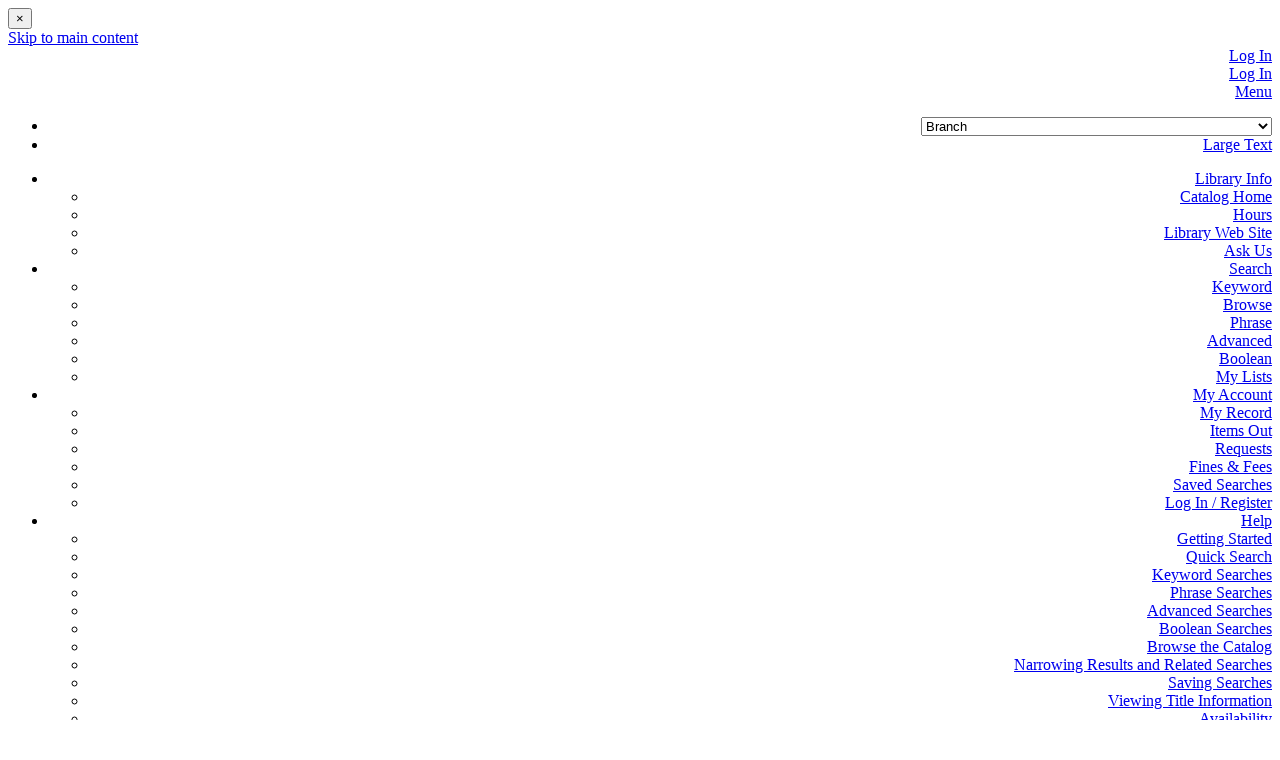

--- FILE ---
content_type: text/html; charset=utf-8
request_url: https://catalog.mbln.org/Polaris/default.aspx?ctx=12.1033.0.0.5
body_size: 110019
content:

<!doctype html>
    <!-- Polaris PowerPAC Version:  -->
    <!--[if IEMobile 7 ]> <html class="no-js iem7> <![endif]-->
    <!--[if lt IE 7]> <html class="no-js lt-ie9 lt-ie8 lt-ie7> <![endif]-->
    <!--[if IE 7]> <html class="no-js lt-ie9 lt-ie8> <![endif]-->
    <!--[if IE 8]> <html class="no-js lt-ie9> <![endif]-->
    <!--[if IE 9]> <html class="no-js lt-ie10> <![endif]-->
    <!--[if gt IE 8|(gt IEMobile 7)|!(IEMobile)]><!--> <html class="no-js" lang="en"> <!--<![endif]-->
    <head>
        <title>Boston Public Library</title>
        

<meta charset="UTF-8">
<meta http-equiv="cleartype" content="on">
<meta http-equiv="X-UA-Compatible" content="IE=edge">
<meta name="HandheldFriendly" content="true">
<meta name="MobileOptimized" content="width">
<meta name="format-detection" content="telephone=no">
<meta name="msapplication-tap-highlight" content="no" />
<meta name="viewport" content="width=device-width,initial-scale=1.0" />
<meta name="ROBOTS" content="NOFOLLOW">

<link href="https://fonts.googleapis.com/css?family=Roboto" rel="stylesheet">
<link type="text/css" rel="stylesheet" href="https://catalog.mbln.org/Polaris/content/themes/base/all.css" />
<link type="text/css" rel="stylesheet" href="https://catalog.mbln.org/Polaris/content/jquery.fancybox.css" media="screen" />
<link type="text/css" rel="stylesheet" href="https://catalog.mbln.org/Polaris/themes/shared/jquery-confirm.min.css">
<link type="text/css" rel="stylesheet" href="https://catalog.mbln.org/Polaris/themes/gray/site.css?ver=7.7.45123.0" />


<link rel="shortcut icon" type="image/ico" href="https://catalog.mbln.org/Polaris/favicon.ico" />
        <link rel="search" type="application/opensearchdescription+xml" title="Metro Boston Library Network" href="http://catalog.mbln.org/ERMSDaemon/POLARIS/Public/OpenSearch/POLARIS.PAC/KW/OpenSearchDescription.xml?v=7.7.45123.0" />

<script type="text/javascript" src="https://catalog.mbln.org/Polaris/scripts/jquery-3.6.0.min.js"></script>
<script type="text/javascript" src="https://catalog.mbln.org/Polaris/scripts/jquery-migrate-3.3.0.min.js"></script>
<script type="text/javascript" src="https://catalog.mbln.org/Polaris/scripts/jquery-ui-1.13.2.min.js"></script>
<script type="text/javascript" src="https://catalog.mbln.org/Polaris/scripts/modernizr-2.8.3.js"></script>
<script type="text/javascript" src="https://catalog.mbln.org/Polaris/scripts/respond.matchmedia.addListener.min.js"></script>
<script type="text/javascript" src="https://catalog.mbln.org/Polaris/scripts/respond.min.js"></script>
<script type="text/javascript" src="https://catalog.mbln.org/Polaris/scripts/ios-orientationchange-fix.js"></script>
<script type="text/javascript" src="https://catalog.mbln.org/Polaris/scripts/jquery.fancybox.js"></script>
<script type="text/javascript" src="https://catalog.mbln.org/Polaris/scripts/jquery-confirm.min.js"></script>
<script type="text/javascript">window.MSInputMethodContext && document.documentMode && document.write('<script type="text/javascript" src="https://cdn.jsdelivr.net/npm/ie11-custom-properties@latest/ie11CustomProperties.js"><\x2fscript>\r\n<script type=\"text/javascript\" src=\"https://unpkg.com/es7-object-polyfill\"><\x2fscript>');</script>
<script type="text/javascript" src="https://catalog.mbln.org/Polaris/scripts/litepicker.js?ver=7.7.45123.0"></script>
<script type="text/javascript" src="https://catalog.mbln.org/Polaris/scripts/litepicker.polaris.js?ver=7.7.45123.0"></script>
<script type="text/javascript" src="https://catalog.mbln.org/Polaris/scripts/moment-with-locales.min.js?ver=7.7.45123.0"></script>


<script type="text/javascript" src="https://catalog.mbln.org/Polaris/scripts/powerpac.js?ver=7.7.45123.0"></script>
<script type="text/javascript" src="https://catalog.mbln.org/Polaris/scripts/modalBasic.js?ver=7.7.45123.0"></script>

    <script type="text/javascript" src="/ERMSDaemon/POLARIS/Public/widget.js?v=7.7.45123.0"></script>
 
         
        
	
	<link rel="alternate" type="application/rss+xml" title='Polaris - New Books [RSS]' href='https://catalog.mbln.org/Polaris/rss/NewTitles.aspx?type=1'>
	<link rel="alternate" type="application/rss+xml" title='Polaris - New Videos [RSS]' href='https://catalog.mbln.org/Polaris/rss/NewTitles.aspx?type=2'>
	<link rel="alternate" type="application/rss+xml" title='Polaris - New Sound Recordings [RSS]' href='https://catalog.mbln.org/Polaris/rss/NewTitles.aspx?type=3'>
	<link rel="alternate" type="application/rss+xml" title='Polaris - New Large Print [RSS]' href='https://catalog.mbln.org/Polaris/rss/NewTitles.aspx?type=4'>
	
 
    </head>

    
    
    <script async src="https://www.googletagmanager.com/gtag/js?id=G-ZR1RLVE8NE"></script> 
    <script> 
        window.dataLayer = window.dataLayer || [];
        function gtag() {
            dataLayer.push(arguments);
        }
        gtag('js', new Date()); gtag('config', 'G-ZR1RLVE8NE');
    </script>
    




    
	<body onscroll="ResetTimer();" onload="" onclick="ResetTimer();" class="section-root page-default has-sidebar sidebar-left">


    

<div class="modal fade" id="modalBasic" tabindex="-1" role="dialog" aria-labelledby="modalBasic-title">
    <div class="hidden-buttons__container">
        <input id="modalBasic_CancelBtn_Text" type="hidden" value="Cancel" />
        <input id="modalBasic_CloseBtn_Text" type="hidden" value="Close" />
    </div>
    <div class="modal-dialog modal-lg" id="modalBasic-dialog">
        <div class="modal-content" id="modalBasic-content">
            <div class="modal-header" id="modalBasic-header">
                <button type="button" class="close" data-dismiss="modal" aria-label="Close"><span aria-hidden="true">&times;</span></button>
                <div class="modal-title" id="modalBasic-title"></div>
            </div>
            <div class="modal-body" id="modalBasic-body">
            </div>
            <div class="modal-footer" id="modalBasic-footer">
            </div>
        </div>
    </div>
</div>  

    <noscript>
        <div style="background-color: #ffffcc; border: 2px solid Red; padding: 10px; text-align: center; font-family : Roboto, Verdana, Arial, Helvetica; font-size: 14px;">
            JavaScript has been disabled in your browser. Please enable JavaScript in order to enjoy all the features of this site. 
        </div>
    </noscript>
    <div class="site-container" id="top">

        

        <!--[if lt IE 8]><div class="browsehappy"><span>You are using an outdated browser.</span> Please <a href="http://browsehappy.com/" target="_blank">upgrade your browser</a> to improve your experience.</div><![endif]-->
        <a class="focusable visuallyhidden" href="#content" title="Skip to main content">Skip to main content</a>

        <!--- MAIN HEADER - START -->

        <header class="site-header">    
             <div class="content-container site-header__content-container" style="text-align: right">
                 
                            <div class="toggle-nav-panel--myaccount">
                                <a class="nav-panel__welcome-link" href="https://catalog.mbln.org/Polaris/logon.aspx?header=1" aria-label="Log In"><span class="glyphicon glyphicon-user" aria-hidden="true"></span></a>&nbsp;
                                <a class="nav-panel__welcome-link" href="https://catalog.mbln.org/Polaris/logon.aspx?header=1">Log In</a>
                            </div>
                      
                 <div class="nav-panel nav-panel--my-account hidden" data-containerSelector=".site-container" data-direction="right" data-clickSelector=".toggle-nav-panel--my-account">
                     <header class="nav-panel__header">
                            <div class="nav-panel__welcome">
                                
                                           <a class="nav-panel__welcome-link" href="https://catalog.mbln.org/Polaris/logon.aspx?header=1" aria-label="Log In"><span class="glyphicon glyphicon-user" aria-hidden="true"></span></a>&nbsp;
                                           <a class="nav-panel__welcome-link" href="https://catalog.mbln.org/Polaris/logon.aspx?header=1">Log In</a>
                                    
                            </div>        
                     </header>
                     <span class="nav-panel__nav-container">
                      </span>
                </div>
                <a href="#" class="toggle-nav-panel--main-menu" id="navigation-main-menu" style="text-align: left"><span class="glyphicon glyphicon-menu-hamburger" aria-hidden="true"></span> Menu</a>
                <div class="nav-panel nav-panel--main-menu hidden" data-containerSelector=".site-container" data-direction="left" data-clickSelector=".toggle-nav-panel--main-menu" id="navPanelMainMenu">
                  <header class="nav-panel__header">

                    <nav class="nav-panel__top-nav top-nav top-nav--split-header navbar-collapse" role="navigation">
                      <ul class="nav__list-level-1 nav navbar-nav">

                      
                        <li class="nav__item-level-1 select-styled select-styled--no-arrow-pad dropdown js-select-width" id="header-dropdown-branch">
                          <select class="nav__select" aria-label="Branch">
                            <option value="#" class="nav__option">Branch</option> 
                              
                                    <option value="https://catalog.mbln.org/Polaris/default.aspx?ctx=1.1033.0.0.5&orgSelect=1" class="nav__option">Metro Boston Library Network</option>
                              
                                    <option value="https://catalog.mbln.org/Polaris/default.aspx?ctx=12.1033.0.0.5&orgSelect=1" class="nav__option">Boston Public Library</option>
                              
                                    <option value="https://catalog.mbln.org/Polaris/default.aspx?ctx=11.1033.0.0.5&orgSelect=1" class="nav__option">Boston Public Library - Online</option>
                              
                                    <option value="https://catalog.mbln.org/Polaris/default.aspx?ctx=3.1033.0.0.5&orgSelect=1" class="nav__option">BPL - Central</option>
                              
                                    <option value="https://catalog.mbln.org/Polaris/default.aspx?ctx=7.1033.0.0.5&orgSelect=1" class="nav__option">BPL - Central Microtext</option>
                              
                                    <option value="https://catalog.mbln.org/Polaris/default.aspx?ctx=10.1033.0.0.5&orgSelect=1" class="nav__option">BPL - Delivery Desk</option>
                              
                                    <option value="https://catalog.mbln.org/Polaris/default.aspx?ctx=5.1033.0.0.5&orgSelect=1" class="nav__option">BPL - Kirstein Business Library</option>
                              
                                    <option value="https://catalog.mbln.org/Polaris/default.aspx?ctx=6.1033.0.0.5&orgSelect=1" class="nav__option">BPL - Leventhal Map Center</option>
                              
                                    <option value="https://catalog.mbln.org/Polaris/default.aspx?ctx=8.1033.0.0.5&orgSelect=1" class="nav__option">BPL - Research Services</option>
                              
                                    <option value="https://catalog.mbln.org/Polaris/default.aspx?ctx=9.1033.0.0.5&orgSelect=1" class="nav__option">BPL - Special Collections</option>
                              
                                    <option value="https://catalog.mbln.org/Polaris/default.aspx?ctx=4.1033.0.0.5&orgSelect=1" class="nav__option">BPL - The Arts</option>
                              
                                    <option value="https://catalog.mbln.org/Polaris/default.aspx?ctx=13.1033.0.0.5&orgSelect=1" class="nav__option">BPL- Adams Street Branch Library</option>
                              
                                    <option value="https://catalog.mbln.org/Polaris/default.aspx?ctx=15.1033.0.0.5&orgSelect=1" class="nav__option">BPL- Brighton Branch Library</option>
                              
                                    <option value="https://catalog.mbln.org/Polaris/default.aspx?ctx=16.1033.0.0.5&orgSelect=1" class="nav__option">BPL- Charlestown Branch Library</option>
                              
                                    <option value="https://catalog.mbln.org/Polaris/default.aspx?ctx=83.1033.0.0.5&orgSelect=1" class="nav__option">BPL- Chinatown Branch Library</option>
                              
                                    <option value="https://catalog.mbln.org/Polaris/default.aspx?ctx=17.1033.0.0.5&orgSelect=1" class="nav__option">BPL- Codman Square Branch Library</option>
                              
                                    <option value="https://catalog.mbln.org/Polaris/default.aspx?ctx=18.1033.0.0.5&orgSelect=1" class="nav__option">BPL- Connolly Branch Library</option>
                              
                                    <option value="https://catalog.mbln.org/Polaris/default.aspx?ctx=21.1033.0.0.5&orgSelect=1" class="nav__option">BPL- East Boston Branch Library</option>
                              
                                    <option value="https://catalog.mbln.org/Polaris/default.aspx?ctx=22.1033.0.0.5&orgSelect=1" class="nav__option">BPL- Egleston Square Branch Library</option>
                              
                                    <option value="https://catalog.mbln.org/Polaris/default.aspx?ctx=23.1033.0.0.5&orgSelect=1" class="nav__option">BPL- Faneuil Branch Library</option>
                              
                                    <option value="https://catalog.mbln.org/Polaris/default.aspx?ctx=24.1033.0.0.5&orgSelect=1" class="nav__option">BPL- Fields Corner Branch Library</option>
                              
                                    <option value="https://catalog.mbln.org/Polaris/default.aspx?ctx=25.1033.0.0.5&orgSelect=1" class="nav__option">BPL- Grove Hall Branch Library</option>
                              
                                    <option value="https://catalog.mbln.org/Polaris/default.aspx?ctx=26.1033.0.0.5&orgSelect=1" class="nav__option">BPL- Honan-Allston Branch Library</option>
                              
                                    <option value="https://catalog.mbln.org/Polaris/default.aspx?ctx=27.1033.0.0.5&orgSelect=1" class="nav__option">BPL- Hyde Park Branch Library</option>
                              
                                    <option value="https://catalog.mbln.org/Polaris/default.aspx?ctx=28.1033.0.0.5&orgSelect=1" class="nav__option">BPL- Jamaica Plain Branch Library</option>
                              
                                    <option value="https://catalog.mbln.org/Polaris/default.aspx?ctx=29.1033.0.0.5&orgSelect=1" class="nav__option">BPL- Lower Mills Branch Library</option>
                              
                                    <option value="https://catalog.mbln.org/Polaris/default.aspx?ctx=30.1033.0.0.5&orgSelect=1" class="nav__option">BPL- Mattapan Branch Library</option>
                              
                                    <option value="https://catalog.mbln.org/Polaris/default.aspx?ctx=31.1033.0.0.5&orgSelect=1" class="nav__option">BPL- North End Branch Library</option>
                              
                                    <option value="https://catalog.mbln.org/Polaris/default.aspx?ctx=34.1033.0.0.5&orgSelect=1" class="nav__option">BPL- Parker Hill Branch Library</option>
                              
                                    <option value="https://catalog.mbln.org/Polaris/default.aspx?ctx=35.1033.0.0.5&orgSelect=1" class="nav__option">BPL- Roslindale Branch Library</option>
                              
                                    <option value="https://catalog.mbln.org/Polaris/default.aspx?ctx=19.1033.0.0.5&orgSelect=1" class="nav__option">BPL- Shaw-Roxbury Branch Library</option>
                              
                                    <option value="https://catalog.mbln.org/Polaris/default.aspx?ctx=36.1033.0.0.5&orgSelect=1" class="nav__option">BPL- South Boston Branch Library</option>
                              
                                    <option value="https://catalog.mbln.org/Polaris/default.aspx?ctx=37.1033.0.0.5&orgSelect=1" class="nav__option">BPL- South End Branch Library</option>
                              
                                    <option value="https://catalog.mbln.org/Polaris/default.aspx?ctx=38.1033.0.0.5&orgSelect=1" class="nav__option">BPL- Uphams Corner Branch Library</option>
                              
                                    <option value="https://catalog.mbln.org/Polaris/default.aspx?ctx=39.1033.0.0.5&orgSelect=1" class="nav__option">BPL- West End Branch Library</option>
                              
                                    <option value="https://catalog.mbln.org/Polaris/default.aspx?ctx=40.1033.0.0.5&orgSelect=1" class="nav__option">BPL- West Roxbury Branch Library</option>
                              
                                    <option value="https://catalog.mbln.org/Polaris/default.aspx?ctx=46.1033.0.0.5&orgSelect=1" class="nav__option">BPS- Albert D. Holland School of Technology</option>
                              
                                    <option value="https://catalog.mbln.org/Polaris/default.aspx?ctx=120.1033.0.0.5&orgSelect=1" class="nav__option">BPS- Boston Adult Technical Academy</option>
                              
                                    <option value="https://catalog.mbln.org/Polaris/default.aspx?ctx=79.1033.0.0.5&orgSelect=1" class="nav__option">BPS- Boston Arts Academy</option>
                              
                                    <option value="https://catalog.mbln.org/Polaris/default.aspx?ctx=96.1033.0.0.5&orgSelect=1" class="nav__option">BPS- Boston Collaborative High School</option>
                              
                                    <option value="https://catalog.mbln.org/Polaris/default.aspx?ctx=95.1033.0.0.5&orgSelect=1" class="nav__option">BPS- Boston Day and Evening Academy</option>
                              
                                    <option value="https://catalog.mbln.org/Polaris/default.aspx?ctx=42.1033.0.0.5&orgSelect=1" class="nav__option">BPS- Boston Green Academy</option>
                              
                                    <option value="https://catalog.mbln.org/Polaris/default.aspx?ctx=97.1033.0.0.5&orgSelect=1" class="nav__option">BPS- Boston International HS and Newcomers Academy</option>
                              
                                    <option value="https://catalog.mbln.org/Polaris/default.aspx?ctx=43.1033.0.0.5&orgSelect=1" class="nav__option">BPS- Boston Latin Academy</option>
                              
                                    <option value="https://catalog.mbln.org/Polaris/default.aspx?ctx=44.1033.0.0.5&orgSelect=1" class="nav__option">BPS- Boston Latin School</option>
                              
                                    <option value="https://catalog.mbln.org/Polaris/default.aspx?ctx=82.1033.0.0.5&orgSelect=1" class="nav__option">BPS- Boston Teachers Union School</option>
                              
                                    <option value="https://catalog.mbln.org/Polaris/default.aspx?ctx=45.1033.0.0.5&orgSelect=1" class="nav__option">BPS- Brighton High School</option>
                              
                                    <option value="https://catalog.mbln.org/Polaris/default.aspx?ctx=52.1033.0.0.5&orgSelect=1" class="nav__option">BPS- Carter School</option>
                              
                                    <option value="https://catalog.mbln.org/Polaris/default.aspx?ctx=47.1033.0.0.5&orgSelect=1" class="nav__option">BPS- Charlestown High School</option>
                              
                                    <option value="https://catalog.mbln.org/Polaris/default.aspx?ctx=98.1033.0.0.5&orgSelect=1" class="nav__option">BPS- Chittick Elementary</option>
                              
                                    <option value="https://catalog.mbln.org/Polaris/default.aspx?ctx=48.1033.0.0.5&orgSelect=1" class="nav__option">BPS- Community Academy of Science and Health</option>
                              
                                    <option value="https://catalog.mbln.org/Polaris/default.aspx?ctx=118.1033.0.0.5&orgSelect=1" class="nav__option">BPS- Condon K-8</option>
                              
                                    <option value="https://catalog.mbln.org/Polaris/default.aspx?ctx=80.1033.0.0.5&orgSelect=1" class="nav__option">BPS- Dearborn Academy</option>
                              
                                    <option value="https://catalog.mbln.org/Polaris/default.aspx?ctx=50.1033.0.0.5&orgSelect=1" class="nav__option">BPS- East Boston High School</option>
                              
                                    <option value="https://catalog.mbln.org/Polaris/default.aspx?ctx=85.1033.0.0.5&orgSelect=1" class="nav__option">BPS- Edison K8 School</option>
                              
                                    <option value="https://catalog.mbln.org/Polaris/default.aspx?ctx=86.1033.0.0.5&orgSelect=1" class="nav__option">BPS- Ellis Elementary</option>
                              
                                    <option value="https://catalog.mbln.org/Polaris/default.aspx?ctx=99.1033.0.0.5&orgSelect=1" class="nav__option">BPS- Ellison Parks Early Education School</option>
                              
                                    <option value="https://catalog.mbln.org/Polaris/default.aspx?ctx=51.1033.0.0.5&orgSelect=1" class="nav__option">BPS- English High School</option>
                              
                                    <option value="https://catalog.mbln.org/Polaris/default.aspx?ctx=63.1033.0.0.5&orgSelect=1" class="nav__option">BPS- Excel High School</option>
                              
                                    <option value="https://catalog.mbln.org/Polaris/default.aspx?ctx=78.1033.0.0.5&orgSelect=1" class="nav__option">BPS- Fenway High School Library</option>
                              
                                    <option value="https://catalog.mbln.org/Polaris/default.aspx?ctx=87.1033.0.0.5&orgSelect=1" class="nav__option">BPS- Gardner Pilot Academy</option>
                              
                                    <option value="https://catalog.mbln.org/Polaris/default.aspx?ctx=65.1033.0.0.5&orgSelect=1" class="nav__option">BPS- Greater Egleston High School</option>
                              
                                    <option value="https://catalog.mbln.org/Polaris/default.aspx?ctx=110.1033.0.0.5&orgSelect=1" class="nav__option">BPS- Greenwood K-8</option>
                              
                                    <option value="https://catalog.mbln.org/Polaris/default.aspx?ctx=88.1033.0.0.5&orgSelect=1" class="nav__option">BPS- Grew Elementary</option>
                              
                                    <option value="https://catalog.mbln.org/Polaris/default.aspx?ctx=100.1033.0.0.5&orgSelect=1" class="nav__option">BPS- Harvard Kent</option>
                              
                                    <option value="https://catalog.mbln.org/Polaris/default.aspx?ctx=114.1033.0.0.5&orgSelect=1" class="nav__option">BPS- Henderson Inclusion School</option>
                              
                                    <option value="https://catalog.mbln.org/Polaris/default.aspx?ctx=49.1033.0.0.5&orgSelect=1" class="nav__option">BPS- Holmes Elementary</option>
                              
                                    <option value="https://catalog.mbln.org/Polaris/default.aspx?ctx=102.1033.0.0.5&orgSelect=1" class="nav__option">BPS- Horace Mann School</option>
                              
                                    <option value="https://catalog.mbln.org/Polaris/default.aspx?ctx=90.1033.0.0.5&orgSelect=1" class="nav__option">BPS- Lee K8 School</option>
                              
                                    <option value="https://catalog.mbln.org/Polaris/default.aspx?ctx=111.1033.0.0.5&orgSelect=1" class="nav__option">BPS- Lyndon K-8</option>
                              
                                    <option value="https://catalog.mbln.org/Polaris/default.aspx?ctx=55.1033.0.0.5&orgSelect=1" class="nav__option">BPS- Lyon K-12</option>
                              
                                    <option value="https://catalog.mbln.org/Polaris/default.aspx?ctx=56.1033.0.0.5&orgSelect=1" class="nav__option">BPS- Madison Park Technical Vocational High School</option>
                              
                                    <option value="https://catalog.mbln.org/Polaris/default.aspx?ctx=119.1033.0.0.5&orgSelect=1" class="nav__option">BPS- Manning Elementary</option>
                              
                                    <option value="https://catalog.mbln.org/Polaris/default.aspx?ctx=113.1033.0.0.5&orgSelect=1" class="nav__option">BPS- Martin Luther King Jr. Elementary</option>
                              
                                    <option value="https://catalog.mbln.org/Polaris/default.aspx?ctx=94.1033.0.0.5&orgSelect=1" class="nav__option">BPS- Mather Elementary</option>
                              
                                    <option value="https://catalog.mbln.org/Polaris/default.aspx?ctx=92.1033.0.0.5&orgSelect=1" class="nav__option">BPS- Mattahunt Elementary</option>
                              
                                    <option value="https://catalog.mbln.org/Polaris/default.aspx?ctx=116.1033.0.0.5&orgSelect=1" class="nav__option">BPS- Mel King South End Academy</option>
                              
                                    <option value="https://catalog.mbln.org/Polaris/default.aspx?ctx=103.1033.0.0.5&orgSelect=1" class="nav__option">BPS- Muñiz Academy</option>
                              
                                    <option value="https://catalog.mbln.org/Polaris/default.aspx?ctx=104.1033.0.0.5&orgSelect=1" class="nav__option">BPS- New Mission High</option>
                              
                                    <option value="https://catalog.mbln.org/Polaris/default.aspx?ctx=58.1033.0.0.5&orgSelect=1" class="nav__option">BPS- O'Bryant School of Math and Science</option>
                              
                                    <option value="https://catalog.mbln.org/Polaris/default.aspx?ctx=59.1033.0.0.5&orgSelect=1" class="nav__option">BPS- Ohrenberger School</option>
                              
                                    <option value="https://catalog.mbln.org/Polaris/default.aspx?ctx=60.1033.0.0.5&orgSelect=1" class="nav__option">BPS- Orchard Gardens K-8 School</option>
                              
                                    <option value="https://catalog.mbln.org/Polaris/default.aspx?ctx=108.1033.0.0.5&orgSelect=1" class="nav__option">BPS- Paul A. Dever School</option>
                              
                                    <option value="https://catalog.mbln.org/Polaris/default.aspx?ctx=61.1033.0.0.5&orgSelect=1" class="nav__option">BPS- Quincy Elementary School</option>
                              
                                    <option value="https://catalog.mbln.org/Polaris/default.aspx?ctx=109.1033.0.0.5&orgSelect=1" class="nav__option">BPS- Quincy Upper School</option>
                              
                                    <option value="https://catalog.mbln.org/Polaris/default.aspx?ctx=84.1033.0.0.5&orgSelect=1" class="nav__option">BPS- Roger Clap Elementary School</option>
                              
                                    <option value="https://catalog.mbln.org/Polaris/default.aspx?ctx=112.1033.0.0.5&orgSelect=1" class="nav__option">BPS- Roosevelt K-8</option>
                              
                                    <option value="https://catalog.mbln.org/Polaris/default.aspx?ctx=106.1033.0.0.5&orgSelect=1" class="nav__option">BPS- Russell Elementary</option>
                              
                                    <option value="https://catalog.mbln.org/Polaris/default.aspx?ctx=54.1033.0.0.5&orgSelect=1" class="nav__option">BPS- Ruth Batson Academy</option>
                              
                                    <option value="https://catalog.mbln.org/Polaris/default.aspx?ctx=105.1033.0.0.5&orgSelect=1" class="nav__option">BPS- Sarah Roberts Elementary</option>
                              
                                    <option value="https://catalog.mbln.org/Polaris/default.aspx?ctx=117.1033.0.0.5&orgSelect=1" class="nav__option">BPS- Shaw-Taylor Lower</option>
                              
                                    <option value="https://catalog.mbln.org/Polaris/default.aspx?ctx=115.1033.0.0.5&orgSelect=1" class="nav__option">BPS- Shaw-Taylor Upper</option>
                              
                                    <option value="https://catalog.mbln.org/Polaris/default.aspx?ctx=64.1033.0.0.5&orgSelect=1" class="nav__option">BPS- TechBoston Academy</option>
                              
                                    <option value="https://catalog.mbln.org/Polaris/default.aspx?ctx=107.1033.0.0.5&orgSelect=1" class="nav__option">BPS- Tobin K-8</option>
                              
                                    <option value="https://catalog.mbln.org/Polaris/default.aspx?ctx=57.1033.0.0.5&orgSelect=1" class="nav__option">BPS- UP Academy Dorchester</option>
                              
                                    <option value="https://catalog.mbln.org/Polaris/default.aspx?ctx=53.1033.0.0.5&orgSelect=1" class="nav__option">BPS- UP Academy Holland</option>
                              
                                    <option value="https://catalog.mbln.org/Polaris/default.aspx?ctx=93.1033.0.0.5&orgSelect=1" class="nav__option">BPS- Young Achievers K-8 School</option>
                              
                                    <option value="https://catalog.mbln.org/Polaris/default.aspx?ctx=67.1033.0.0.5&orgSelect=1" class="nav__option">Chelsea Public Library</option>
                              
                                    <option value="https://catalog.mbln.org/Polaris/default.aspx?ctx=69.1033.0.0.5&orgSelect=1" class="nav__option">Fisher College Library</option>
                              
                                    <option value="https://catalog.mbln.org/Polaris/default.aspx?ctx=71.1033.0.0.5&orgSelect=1" class="nav__option">Malden Public Library</option>
                              
                                    <option value="https://catalog.mbln.org/Polaris/default.aspx?ctx=73.1033.0.0.5&orgSelect=1" class="nav__option">Newman School</option>
                              
                          </select>
                        </li>
                     

                        <li class="nav__item-level-1 nav__large-print">
                          <a class="nav__large-print-link" href="https://catalog.mbln.org/Polaris/default.aspx?ctx=12.1033.0.0.5&lp=1">
                            Large Text
                          </a>
                        </li>

                      </ul>
                    </nav>      
                  </header>
                  <nav class="nav-panel__nav expandable-block-nav">
                    <ul class="nav__list-level-1 nav navbar-nav" id ="listofmenuitems">
                        
                                    <li class="nav__item-level-1 dropdown">
                                        <a href="#" class="nav__link-level-1 menu-1 dropdown-toggle" data-toggle="dropdown" role="button" aria-haspopup="true" aria-expanded="false">Library Info <span class="caret"></span></a>
                                        
                                        <ul class="nav__list-level-2 dropdown-menu">
                                        
                                            <li class="nav__item-level-2"><a href="https://catalog.mbln.org/Polaris/default.aspx?ctx=12.1033.0.0.5" class="nav__link-level-2 menu-1-1">Catalog Home</a></li>
                                            
                                            <li class="nav__item-level-2"><a href="http://www.bpl.org/general/hours.htm?ctx=12.1033.0.0.5" class="nav__link-level-2 menu-1-2">Hours</a></li>
                                            
                                            <li class="nav__item-level-2"><a href="http://www.bpl.org" class="nav__link-level-2 menu-1-5">Library Web Site</a></li>
                                            
                                            <li class="nav__item-level-2"><a href="https://catalog.mbln.org/Polaris/library/askus.aspx?ctx=12.1033.0.0.5" class="nav__link-level-2 menu-1-6">Ask Us</a></li>
                                            
                                        </ul>
                                    </li>
                             
                                    <li class="nav__item-level-1 dropdown">
                                        <a href="#" class="nav__link-level-1 menu-2 dropdown-toggle" data-toggle="dropdown" role="button" aria-haspopup="true" aria-expanded="false">Search <span class="caret"></span></a>
                                        
                                        <ul class="nav__list-level-2 dropdown-menu">
                                        
                                            <li class="nav__item-level-2"><a href="https://catalog.mbln.org/Polaris/search/default.aspx?ctx=12.1033.0.0.5&type=Keyword" class="nav__link-level-2 menu-2-1">Keyword</a></li>
                                            
                                            <li class="nav__item-level-2"><a href="https://catalog.mbln.org/Polaris/search/default.aspx?ctx=12.1033.0.0.5&type=Browse" class="nav__link-level-2 menu-2-2">Browse</a></li>
                                            
                                            <li class="nav__item-level-2"><a href="https://catalog.mbln.org/Polaris/search/default.aspx?ctx=12.1033.0.0.5&type=Phrase" class="nav__link-level-2 menu-2-3">Phrase</a></li>
                                            
                                            <li class="nav__item-level-2"><a href="https://catalog.mbln.org/Polaris/search/default.aspx?ctx=12.1033.0.0.5&type=Advanced" class="nav__link-level-2 menu-2-5">Advanced</a></li>
                                            
                                            <li class="nav__item-level-2"><a href="https://catalog.mbln.org/Polaris/search/default.aspx?ctx=12.1033.0.0.5&type=Boolean" class="nav__link-level-2 menu-2-6">Boolean</a></li>
                                            
                                            <li class="nav__item-level-2"><a href="https://catalog.mbln.org/Polaris/search/titlelist.aspx?ctx=12.1033.0.0.5" class="nav__link-level-2 menu-2-11">My Lists</a></li>
                                            
                                        </ul>
                                    </li>
                             
                                    <li class="nav__item-level-1 dropdown">
                                        <a href="#" class="nav__link-level-1 menu-4 dropdown-toggle" data-toggle="dropdown" role="button" aria-haspopup="true" aria-expanded="false">My Account <span class="caret"></span></a>
                                        
                                        <ul class="nav__list-level-2 dropdown-menu">
                                        
                                            <li class="nav__item-level-2"><a href="https://catalog.mbln.org/Polaris/patronaccount/default.aspx?ctx=12.1033.0.0.5" class="nav__link-level-2 menu-4-1">My Record</a></li>
                                            
                                            <li class="nav__item-level-2"><a href="https://catalog.mbln.org/Polaris/patronaccount/itemsout.aspx?ctx=12.1033.0.0.5" class="nav__link-level-2 menu-4-2">Items Out</a></li>
                                            
                                            <li class="nav__item-level-2"><a href="https://catalog.mbln.org/Polaris/patronaccount/requests.aspx?ctx=12.1033.0.0.5" class="nav__link-level-2 menu-4-3">Requests</a></li>
                                            
                                            <li class="nav__item-level-2"><a href="https://catalog.mbln.org/Polaris/patronaccount/finesfees.aspx?ctx=12.1033.0.0.5" class="nav__link-level-2 menu-4-4">Fines &amp; Fees</a></li>
                                            
                                            <li class="nav__item-level-2"><a href="https://catalog.mbln.org/Polaris/patronaccount/searchagent.aspx?ctx=12.1033.0.0.5" class="nav__link-level-2 menu-4-6">Saved Searches</a></li>
                                            
                                            <li class="nav__item-level-2"><a href="https://catalog.mbln.org/Polaris/logon.aspx?ctx=12.1033.0.0.5&Header=1" class="nav__link-level-2 menu-4-12">Log In / Register</a></li>
                                            
                                        </ul>
                                    </li>
                             
                                    <li class="nav__item-level-1 dropdown">
                                        <a href="#" class="nav__link-level-1 menu-99 dropdown-toggle" data-toggle="dropdown" role="button" aria-haspopup="true" aria-expanded="false">Help <span class="caret"></span></a>
                                        
                                        <ul class="nav__list-level-2 dropdown-menu" style="height: 300px; overflow-y: auto;">
                                        
                                            <li class="nav__item-level-2"><a href="javascript:showModalBasicWithIframe('https://catalog.mbln.org/Polaris/help/content/1033/overview.htm')" class="nav__link-level-2 menu-99-1" >Getting Started</a></li>
                                            
                                            <li class="nav__item-level-2"><a href="javascript:showModalBasicWithIframe('https://catalog.mbln.org/Polaris/help/content/1033/quicksearch.htm')" class="nav__link-level-2 menu-99-2" >Quick Search</a></li>
                                            
                                            <li class="nav__item-level-2"><a href="javascript:showModalBasicWithIframe('https://catalog.mbln.org/Polaris/help/content/1033/keyword.htm')" class="nav__link-level-2 menu-99-3" >Keyword Searches</a></li>
                                            
                                            <li class="nav__item-level-2"><a href="javascript:showModalBasicWithIframe('https://catalog.mbln.org/Polaris/help/content/1033/phrase.htm')" class="nav__link-level-2 menu-99-4" >Phrase Searches</a></li>
                                            
                                            <li class="nav__item-level-2"><a href="javascript:showModalBasicWithIframe('https://catalog.mbln.org/Polaris/help/content/1033/advanced.htm')" class="nav__link-level-2 menu-99-6" >Advanced Searches</a></li>
                                            
                                            <li class="nav__item-level-2"><a href="javascript:showModalBasicWithIframe('https://catalog.mbln.org/Polaris/help/content/1033/boolean.htm')" class="nav__link-level-2 menu-99-7" >Boolean Searches</a></li>
                                            
                                            <li class="nav__item-level-2"><a href="javascript:showModalBasicWithIframe('https://catalog.mbln.org/Polaris/help/content/1033/browse.htm')" class="nav__link-level-2 menu-99-8" >Browse the Catalog</a></li>
                                            
                                            <li class="nav__item-level-2"><a href="javascript:showModalBasicWithIframe('https://catalog.mbln.org/Polaris/help/content/1033/filters.htm')" class="nav__link-level-2 menu-99-11" >Narrowing Results and Related Searches</a></li>
                                            
                                            <li class="nav__item-level-2"><a href="javascript:showModalBasicWithIframe('https://catalog.mbln.org/Polaris/help/content/1033/savingsearches.htm')" class="nav__link-level-2 menu-99-12" >Saving Searches</a></li>
                                            
                                            <li class="nav__item-level-2"><a href="javascript:showModalBasicWithIframe('https://catalog.mbln.org/Polaris/help/content/1033/titleinfo.htm')" class="nav__link-level-2 menu-99-13" >Viewing Title Information</a></li>
                                            
                                            <li class="nav__item-level-2"><a href="javascript:showModalBasicWithIframe('https://catalog.mbln.org/Polaris/help/content/1033/availability.htm')" class="nav__link-level-2 menu-99-14" >Availability</a></li>
                                            
                                            <li class="nav__item-level-2"><a href="javascript:showModalBasicWithIframe('https://catalog.mbln.org/Polaris/help/content/1033/titlelists.htm')" class="nav__link-level-2 menu-99-17" >Save Results with Title Lists</a></li>
                                            
                                            <li class="nav__item-level-2"><a href="javascript:showModalBasicWithIframe('https://catalog.mbln.org/Polaris/help/content/1033/request.htm')" class="nav__link-level-2 menu-99-20" >Request Materials</a></li>
                                            
                                            <li class="nav__item-level-2"><a href="javascript:showModalBasicWithIframe('https://catalog.mbln.org/Polaris/help/content/1033/username.htm')" class="nav__link-level-2 menu-99-23" >Create a User Name</a></li>
                                            
                                            <li class="nav__item-level-2"><a href="javascript:showModalBasicWithIframe('https://catalog.mbln.org/Polaris/help/content/1033/acctupdates.htm')" class="nav__link-level-2 menu-99-25" >Account Updates, Preferences, Messages</a></li>
                                            
                                            <li class="nav__item-level-2"><a href="javascript:showModalBasicWithIframe('https://catalog.mbln.org/Polaris/help/content/1033/acctrequests.htm')" class="nav__link-level-2 menu-99-26" >Manage Your Requests</a></li>
                                            
                                            <li class="nav__item-level-2"><a href="javascript:showModalBasicWithIframe('https://catalog.mbln.org/Polaris/help/content/1033/acctitemsout.htm')" class="nav__link-level-2 menu-99-27" >View and Renew Items Out</a></li>
                                            
                                            <li class="nav__item-level-2"><a href="javascript:showModalBasicWithIframe('https://catalog.mbln.org/Polaris/help/content/1033/acctfines.htm')" class="nav__link-level-2 menu-99-29" >Fines and Fees</a></li>
                                            
                                            <li class="nav__item-level-2"><a href="javascript:showModalBasicWithIframe('https://catalog.mbln.org/Polaris/help/content/1033/donations.htm')" class="nav__link-level-2 menu-99-31" >Make a Donation</a></li>
                                            
                                            <li class="nav__item-level-2"><a href="https://catalog.mbln.org/Polaris/help/default.aspx?Header=1" class="nav__link-level-2 menu-99-99">All Topics...</a></li>
                                            
                                        </ul>
                                    </li>
                             
                                    <li class="nav__item-level-1"><a href="http://www.mbln.org/commonwealth-catalog/" class="nav__link-level-1 menu-100">Search Other Libraries</a></li>
                              
                           <li class="nav__item-level-1 nav__item-level-1--more dropdown">
                                <a href="#" class="nav__link-level-1 dropdown-toggle" data-toggle="dropdown" role="button" aria-haspopup="true" aria-expanded="false">More <span class="glyphicon glyphicon-option-horizontal" aria-hidden="true"></span></a>
                                <ul class="nav__list-level-2 dropdown-menu">
                                </ul>    
                           </li>           
                        </ul>
                        <div class="hidden form-group" style="text-align:center; margin-top:2em;" id="menuCloseButton" aria-hidden="true">
                            <button id="ButtonCloseMenu" type="button" class="btn btn-primary">Close</button>
                        </div>
                  </nav>
                </div>

                <div class="site-header__branch site-header__branch--has-logo site-header__branch--has-name" style="">

                    <table align="left" style="width:auto">
                        <tr>
                            <td align="right" class="site-header__branch-logo">
                                <a href="http://www.bpl.org" rel="home" class="site-header__branch-logo-link" title="">
                                    <img align="right" src="/polaris/custom/BPL/images/logo.png" alt="Polaris">
                                </a>
                            </td>
                            
                                <td align="left" style="padding-left: .7em">
                                    <a href="http://www.bpl.org" rel="home" class="site-header__branch-name-link" title="">Boston Public Library</a>
                                </td>
                            
                        </tr>
                    </table>
                                  
                </div>     
            </div>
        </header>

        <!--- MAIN HEADER - END -->

        <!--- MAIN CONTENT - START -->

        
            <main class="site-main" id="content">
                <div class="site-main__container">
                    <article class="primary-content">  
                        <section class="primary-content__section" aria-label="Primary Content Section">
 	                        <form method="post" action="./default.aspx?ctx=12.1033.0.0.5" id="formMain" onsubmit="" onclick="">
<div class="aspNetHidden">
<input type="hidden" name="__VIEWSTATE" id="__VIEWSTATE" value="/[base64]/[base64]/[base64]" />
</div>

<div class="aspNetHidden">

	<input type="hidden" name="__VIEWSTATEGENERATOR" id="__VIEWSTATEGENERATOR" value="1DDD5F83" />
</div>
                                
    <script language="javascript" src="https://catalog.mbln.org/Polaris/scripts/slick.min.js?ver=7.7.45123.0"></script>
    <script language="javascript" src="https://catalog.mbln.org/Polaris/scripts/title.js?ver=7.7.45123.0"></script>

    <a name="maincontent"></a>
<div class="content-module content-module--full-search content-module--first">   
    <div class="c-search-header">
        
        

<script language="javascript">

    document.onkeypress = hEnterKey;


    function hEnterKey(evt) {
        var evt = (evt) ? evt : ((event) ? event : null);
        var node = (evt.target) ? evt.target : ((evt.srcElement) ? evt.srcElement : null);
        var tElement = document.getElementById("textboxTerm");
        if ((evt.keyCode == 13) && (node.type == "text") && (IsNewSearch == 2)) {
            evt.returnValue = false;
            evt.cancelBubble = true; return false;
        }

        if (document.activeElement.id != "") {
            if ((evt.keyCode == 13) && (node.type == "text")) { if (tElement.value == "") { alert("Please enter a search term."); return false; } }
        }
        if ((node.type == "text") && (evt.keyCode == 13)) { IsNewSearch = 2 }
        if ((node.type == "text") && (evt.keyCode != 13)) { IsNewSearch = 1 }

        return true;
    }



String.prototype.trim = function() { return this.replace(/^\s*|\s*$/g,''); }

var lastKeyNum = 0;

function ProcessInput(e)
{
    if (window.event) // IE
        keyNum = e.keyCode;
    else if (e.which) // Netscape/Firefox/Opera
        keyNum = e.which;

	if (keyNum == 13)
	{
	    e.returnValue = false;
        e.cancelBubble = true;
        if (lastKeyNum != 38 && lastKeyNum != 40) // POL-7101
	        DoKeywordSearch('KW');                
        lastKeyNum = keyNum;
	    return false;
	}

    lastKeyNum = keyNum;

	return true;
}

function DoBrowseSearch(strBy)
{
    if (document.getElementById('textboxTerm').value.trim() != '')
    {
        if (IsNewSearch != 2) {
            var strURL = 'https://catalog.mbln.org/Polaris/search/browse.aspx?ctx=12.1033.0.0.5';
            window.location = strURL + "&type=Browse&Page=0&by=" + strBy + "&term=" + encodeURIComponent(document.getElementById('textboxTerm').value);
            IsNewSearch = 2;
        }
    }
    else
    {
        blockWarning('Please enter a search term');
        document.getElementById('textboxTerm').focus();
    }
}

function CloseAutoSuggest() { }

function DoKeywordSearch(strBy, article) {
    if (document.getElementById('textboxTerm').value.trim() != '') {
        if (IsNewSearch != 2) {
            var strURL = 'https://catalog.mbln.org/Polaris/search/searchresults.aspx?ctx=12.1033.0.0.5';
            strURL += "&type=Keyword&limit=TOM=*&sort=RELEVANCE&Page=0&by=" + strBy + (article ? "&article=1" : "") + "&term=" + encodeURIComponent(document.getElementById('textboxTerm').value);
            window.location = strURL;
            IsNewSearch = 2;
        }
    }
    else {
        blockWarning('Please enter a search term');
        document.getElementById('textboxTerm').focus();
    }
}

function InvokeSearch(strBy)
{
    switch(strBy){
        case "SU":
            "False " ? DoBrowseSearch('SU') : DoKeywordSearch('SU');
            break;
        case "TI":
            "False " ?  DoBrowseSearch('TI') : DoKeywordSearch('TI');
            break;
        case "AU":
            "False" ? DoBrowseSearch('AU') : DoKeywordSearch('AU');
            break;
        case "SE":
            "False" ? DoBrowseSearch('SE') : DoKeywordSearch('SE');
            break;
    }
}

    
</script>
        <div class="content-container c-search-header__content-container" style="padding-bottom:5px;">  
            <div class="row c-search-header__row" >
                <div class="col-lg-2 c-search-header__row-label">
			        <Label id="labelTerms" for="textboxTerm" class="c-search-header__label">Quick library search:&nbsp;</Label>
                </div>
                <div class="col-lg-10 c-search-header__row-data" > 
                        <nobr>
		                    <div id="searchContainer" class="c-search-header__search-box-div SearchBoxFlat" > 
			                    <input type="text" autocomplete="off" id="textboxTerm" value="" Class="c-search-header__search-box" onblur="document.getElementById('searchContainer').className='c-search-header__search-box-div SearchBoxFlat'" onfocus="document.getElementById('searchContainer').className='c-search-header__search-box-div SearchBoxGlow'" onkeydown="return ProcessInput(event)" />
			                    <input type="text" class="AutoSuggestShowCold" id="showSuggestions" value="1" style="border: 0px; cursor:pointer; width: 12px; margin-right: 5px; margin-top: 0px; margin-bottom: 0px; padding: 0px; visibility: hidden;" title='Show Suggestions' Visible="True"/>
                                <span onclick="$('#buttonDoQuickSearch').click()" class="btn btn-primary c-search-header__search-label"><i class="glyphicon glyphicon-search c-search-header__glyphicon-search"></i></span>
                                <button type="button" id="buttonDoQuickSearch" onclick="javascript:DoKeywordSearch('KW')" style="position: absolute; left: -9999px; width: 0px; height:0px;">Go</button>
                            </div>   
                        </nobr>
                </div>
            </div>
            <div class="row c-search-header__row" >
                <div class="col-lg-2 c-search-header__row-label">
                </div>
                <div class="col-lg-10 c-search-header__row-data" >
                    
                        <button type=button class="btn btn-default c-search-header-quick__button" onclick="DoKeywordSearch('KW')" >Anywhere</button>
                    

                    

                    
                        <button type=button class="btn btn-default c-search-header-quick__button" onclick="DoKeywordSearch('SU');" >Subject</button>
                    

                    
                        <button type=button class="btn btn-default c-search-header-quick__button" onclick="DoKeywordSearch('TI');">Title</button>
                    

                    
                        <button type=button class="btn btn-default c-search-header-quick__button" onclick="DoKeywordSearch('AU');" >Author</button>
                    

                    
                        <button type=button class="btn btn-default c-search-header-quick__button" onclick="DoKeywordSearch('SE');" >Series</button>
                    

                    
                        <button type=button class="btn btn-default c-search-header-quick__button" onclick="DoKeywordSearch('KW&fic=1')" >Fiction</button>
                    

                    
                        <button type=button class="btn btn-default c-search-header-quick__button" onclick="DoKeywordSearch('KW&fic=0')" >Nonfiction</button>
                    

                    
                </div>
            </div>     
        </div>
<script language="javascript">

    function blockWarning(message)
	{
		$.confirm({
		    title: '',
		    animation: 'opacity',
		    content: message,
		    buttons: {
		               OK: {
			               text: 'OK',
			               action: function () {}
			           }
			}
		});

		return false;
    }

    function loginArticleWarning(message, url)
    {
        if (document.getElementById('textboxTerm').value.trim() == '') {
            blockWarning('Please enter a search term');
            return;
        }

		$.confirm({
		        title: '',
		        animation: 'opacity',
		        content: message,
		        buttons: {
		            OK: {
		                text: 'Log In',
		                action: function () {
                            window.location.href = url + encodeURI($('#textboxTerm').val());
		                }
		            },
		            Cancel: {
		                text: 'Cancel',
		                action: function () {}
		            }
		        }
		});

		return false;
	}


    $(document).ready(function () { document.getElementById('textboxTerm').focus(); });
</script>


        <div class="content-container c-search-header__content-container content-container--portal" style="padding-bottom:5px;">  
           <div class="row c-search-header__row" >
                <div class="col-lg-12 c-search-header__row-label">
   
                    
			                <div align="center">
                                <div style="max-width:auto; width:auto;">
                                <div class="c-accordion__panel"><div class="c-accordion__heading" role="tab"><h5 class="c-accordion__title content-carousel__title"><a class="c-accordion__title-link" role="button" data-toggle="collapse" href="#ccp_content_carousel_12xxx2" aria-expanded="true" aria-controls="ccp_content_carousel_12xxx2">New Videos</a></h5></div><div id="ccp_content_carousel_12xxx2" class="content-carousel__panel panel-collapse in" role="tabpanel" aria-labelledby="ccp_content_carousel_12xxx2"><div class="c-accordion__body"><script type="text/javascript">
jQuery(document).ready(function () {
$('#content_carousel_12xxx2').randomize();$(function(){$('#content_carousel_12xxx2').slick({dots:false,infinite:true,variableWidth:true,nextArrow:"<button type='button' class='content-carousel__right-arrow' aria-label='Carousel move right'><i class='glyphicon glyphicon-menu-right'></i></button>",prevArrow: "<button type='button' class='content-carousel__left-arrow' aria-label='Carousel move left'><i class='glyphicon glyphicon-menu-left'></i></button>",slidesToShow:1,slidesToScroll:1,mobileFirst:true,responsive:[{breakpoint:421,settings:{dots:false,slidesToShow:2,slidesToScroll:2}},{breakpoint:530,settings:{dots:false,slidesToShow:3,slidesToScroll:3}},{breakpoint:650,settings:{dots:false,slidesToShow:2,slidesToScroll:2}},{breakpoint:867,settings:{dots:false,slidesToShow:3,slidesToScroll:3}},{breakpoint:985,settings:{dots:false,slidesToShow:4,slidesToScroll:4}},{breakpoint:1090,settings:{dots:false,slidesToShow:4,slidesToScroll:4}},{breakpoint:1100,settings:{dots:true,slidesToShow:5,slidesToScroll:5}},{breakpoint:1221,settings:{dots:true,slidesToShow:6,slidesToScroll:6}}]});});});
</script>
<div id='content_carousel_12xxx2' class='content-carousel__slider'>
<div class='content-carousel__item'><div class='content-carousel__image_container' onclick="window.location='https://catalog.mbln.org/Polaris/view.aspx?CN=9615139'" style='background-image: URL(https://catalog.mbln.org/Polaris/themes/shared/largeformats/nologo33.gif); background-repeat: no-repeat'><img  border='0' src='https://secure.syndetics.com/index.aspx?isbn=9781604657234/SC.GIF&client=notsobplp&upc=715515105712&oclc=833454507' alt='Cover' /></div><div style='text-align:center;'><a class='content-carousel__link' href='https://catalog.mbln.org/Polaris/view.aspx?CN=9615139'>3:10 to Yuma</a></div></div>
<div class='content-carousel__item'><div class='content-carousel__image_container' onclick="window.location='https://catalog.mbln.org/Polaris/view.aspx?CN=9598427'" style='background-image: URL(https://catalog.mbln.org/Polaris/themes/shared/largeformats/nologo40.gif); background-repeat: no-repeat'><img  border='0' src='https://secure.syndetics.com/index.aspx?isbn=9798886073072/SC.GIF&client=notsobplp&upc=715515316613&oclc=1552806816' alt='Cover' /></div><div style='text-align:center;'><a class='content-carousel__link' href='https://catalog.mbln.org/Polaris/view.aspx?CN=9598427'>Abbas Kiarostami : early shorts and features.</a></div></div>
<div class='content-carousel__item'><div class='content-carousel__image_container' onclick="window.location='https://catalog.mbln.org/Polaris/view.aspx?CN=9611864'" style='background-image: URL(https://catalog.mbln.org/Polaris/themes/shared/largeformats/nologo33.gif); background-repeat: no-repeat'><img  border='0' src='https://secure.syndetics.com/index.aspx?isbn=/SC.GIF&client=notsobplp&upc=012236106234&oclc=775416536' alt='Cover' /></div><div style='text-align:center;'><a class='content-carousel__link' href='https://catalog.mbln.org/Polaris/view.aspx?CN=9611864'>Air America</a></div></div>
<div class='content-carousel__item'><div class='content-carousel__image_container' onclick="window.location='https://catalog.mbln.org/Polaris/view.aspx?CN=9598396'" style='background-image: URL(https://catalog.mbln.org/Polaris/themes/shared/largeformats/nologo40.gif); background-repeat: no-repeat'><img  border='0' src='https://secure.syndetics.com/index.aspx?isbn=9781604659030/SC.GIF&client=notsobplp&upc=715515127219&oclc=892562488' alt='Cover' /></div><div style='text-align:center;'><a class='content-carousel__link' href='https://catalog.mbln.org/Polaris/view.aspx?CN=9598396'>Ali : fear eats the soul</a></div></div>
<div class='content-carousel__item'><div class='content-carousel__image_container' onclick="window.location='https://catalog.mbln.org/Polaris/view.aspx?CN=9611880'" style='background-image: URL(https://catalog.mbln.org/Polaris/themes/shared/largeformats/nologo33.gif); background-repeat: no-repeat'><img  border='0' src='https://secure.syndetics.com/index.aspx?isbn=9781531717872/SC.GIF&client=notsobplp&upc=841887049962&oclc=1548162364' alt='Cover' /></div><div style='text-align:center;'><a class='content-carousel__link' href='https://catalog.mbln.org/Polaris/view.aspx?CN=9611880'>American experience. Kissinger.</a></div></div>
<div class='content-carousel__item'><div class='content-carousel__image_container' onclick="window.location='https://catalog.mbln.org/Polaris/view.aspx?CN=9598416'" style='background-image: URL(https://catalog.mbln.org/Polaris/themes/shared/largeformats/nologo40.gif); background-repeat: no-repeat'><img  border='0' src='https://secure.syndetics.com/index.aspx?isbn=9781681430973/SC.GIF&client=notsobplp&upc=715515165716&oclc=931599735' alt='Cover' /></div><div style='text-align:center;'><a class='content-carousel__link' href='https://catalog.mbln.org/Polaris/view.aspx?CN=9598416'>Der Amerikanische Freund =: The American friend</a></div></div>
<div class='content-carousel__item'><div class='content-carousel__image_container' onclick="window.location='https://catalog.mbln.org/Polaris/view.aspx?CN=9630054'" style='background-image: URL(https://catalog.mbln.org/Polaris/themes/shared/largeformats/nologo40.gif); background-repeat: no-repeat'><img  border='0' src='https://secure.syndetics.com/index.aspx?isbn=/SC.GIF&client=notsobplp&upc=&oclc=1473349216' alt='Cover' /></div><div style='text-align:center;'><a class='content-carousel__link' href='https://catalog.mbln.org/Polaris/view.aspx?CN=9630054'>Attack on Titan. The final season, the final ch...</a></div></div>
<div class='content-carousel__item'><div class='content-carousel__image_container' onclick="window.location='https://catalog.mbln.org/Polaris/view.aspx?CN=9594697'" style='background-image: URL(https://catalog.mbln.org/Polaris/themes/shared/largeformats/nologo33.gif); background-repeat: no-repeat'><img  border='0' src='https://secure.syndetics.com/index.aspx?isbn=/SC.GIF&client=notsobplp&upc=883929837359&oclc=1545808327' alt='Cover' /></div><div style='text-align:center;'><a class='content-carousel__link' href='https://catalog.mbln.org/Polaris/view.aspx?CN=9594697'>Beyond paradise. Season three</a></div></div>
<div class='content-carousel__item'><div class='content-carousel__image_container' onclick="window.location='https://catalog.mbln.org/Polaris/view.aspx?CN=9611866'" style='background-image: URL(https://catalog.mbln.org/Polaris/themes/shared/largeformats/nologo33.gif); background-repeat: no-repeat'><img  border='0' src='https://secure.syndetics.com/index.aspx?isbn=/SC.GIF&client=notsobplp&upc=191329275597&oclc=1547236870' alt='Cover' /></div><div style='text-align:center;'><a class='content-carousel__link' href='https://catalog.mbln.org/Polaris/view.aspx?CN=9611866'>Black phone 2</a></div></div>
<div class='content-carousel__item'><div class='content-carousel__image_container' onclick="window.location='https://catalog.mbln.org/Polaris/view.aspx?CN=9611867'" style='background-image: URL(https://catalog.mbln.org/Polaris/themes/shared/largeformats/nologo33.gif); background-repeat: no-repeat'><img  border='0' src='https://secure.syndetics.com/index.aspx?isbn=/SC.GIF&client=notsobplp&upc=843501636992&oclc=1542872552' alt='Cover' /></div><div style='text-align:center;'><a class='content-carousel__link' href='https://catalog.mbln.org/Polaris/view.aspx?CN=9611867'>Bone Lake</a></div></div>
<div class='content-carousel__item'><div class='content-carousel__image_container' onclick="window.location='https://catalog.mbln.org/Polaris/view.aspx?CN=9615140'" style='background-image: URL(https://catalog.mbln.org/Polaris/themes/shared/largeformats/nologo33.gif); background-repeat: no-repeat'><img  border='0' src='https://secure.syndetics.com/index.aspx?isbn=/SC.GIF&client=notsobplp&upc=810189950689&oclc=1551918017' alt='Cover' /></div><div style='text-align:center;'><a class='content-carousel__link' href='https://catalog.mbln.org/Polaris/view.aspx?CN=9615140'>Burn all my letters.</a></div></div>
<div class='content-carousel__item'><div class='content-carousel__image_container' onclick="window.location='https://catalog.mbln.org/Polaris/view.aspx?CN=9615143'" style='background-image: URL(https://catalog.mbln.org/Polaris/themes/shared/largeformats/nologo33.gif); background-repeat: no-repeat'><img  border='0' src='https://secure.syndetics.com/index.aspx?isbn=/SC.GIF&client=notsobplp&upc=883316246450&oclc=695420967' alt='Cover' /></div><div style='text-align:center;'><a class='content-carousel__link' href='https://catalog.mbln.org/Polaris/view.aspx?CN=9615143'>Cookie</a></div></div>
<div class='content-carousel__item'><div class='content-carousel__image_container' onclick="window.location='https://catalog.mbln.org/Polaris/view.aspx?CN=9611869'" style='background-image: URL(https://catalog.mbln.org/Polaris/themes/shared/largeformats/nologo33.gif); background-repeat: no-repeat'><img  border='0' src='https://secure.syndetics.com/index.aspx?isbn=9781681437224/SC.GIF&client=notsobplp&upc=715515246316&oclc=1145701807' alt='Cover' /></div><div style='text-align:center;'><a class='content-carousel__link' href='https://catalog.mbln.org/Polaris/view.aspx?CN=9611869'>Dance, girl, dance</a></div></div>
<div class='content-carousel__item'><div class='content-carousel__image_container' onclick="window.location='https://catalog.mbln.org/Polaris/view.aspx?CN=9594702'" style='background-image: URL(https://catalog.mbln.org/Polaris/themes/shared/largeformats/nologo33.gif); background-repeat: no-repeat'><img  border='0' src='https://secure.syndetics.com/index.aspx?isbn=9798886073706/SC.GIF&client=notsobplp&upc=715515326711&oclc=1545808310' alt='Cover' /></div><div style='text-align:center;'><a class='content-carousel__link' href='https://catalog.mbln.org/Polaris/view.aspx?CN=9594702'>David Byrne&#39;s American utopia</a></div></div>
<div class='content-carousel__item'><div class='content-carousel__image_container' onclick="window.location='https://catalog.mbln.org/Polaris/view.aspx?CN=9611885'" style='background-image: URL(https://catalog.mbln.org/Polaris/themes/shared/largeformats/nologo33.gif); background-repeat: no-repeat'><img  border='0' src='https://secure.syndetics.com/index.aspx?isbn=/SC.GIF&client=notsobplp&upc=751778951895&oclc=1386277664' alt='Cover' /></div><div style='text-align:center;'><a class='content-carousel__link' href='https://catalog.mbln.org/Polaris/view.aspx?CN=9611885'>Les enfants des autres =: Other people&#39;s children</a></div></div>
<div class='content-carousel__item'><div class='content-carousel__image_container' onclick="window.location='https://catalog.mbln.org/Polaris/view.aspx?CN=9611872'" style='background-image: URL(https://catalog.mbln.org/Polaris/themes/shared/largeformats/nologo33.gif); background-repeat: no-repeat'><img  border='0' src='https://secure.syndetics.com/index.aspx?isbn=/SC.GIF&client=notsobplp&upc=605258105264&oclc=1548162430' alt='Cover' /></div><div style='text-align:center;'><a class='content-carousel__link' href='https://catalog.mbln.org/Polaris/view.aspx?CN=9611872'>A father&#39;s promise</a></div></div>
<div class='content-carousel__item'><div class='content-carousel__image_container' onclick="window.location='https://catalog.mbln.org/Polaris/view.aspx?CN=9615144'" style='background-image: URL(https://catalog.mbln.org/Polaris/themes/shared/largeformats/nologo40.gif); background-repeat: no-repeat'><img  border='0' src='https://secure.syndetics.com/index.aspx?isbn=/SC.GIF&client=notsobplp&upc=683904635952&oclc=1369205146' alt='Cover' /></div><div style='text-align:center;'><a class='content-carousel__link' href='https://catalog.mbln.org/Polaris/view.aspx?CN=9615144'>Fear</a></div></div>
<div class='content-carousel__item'><div class='content-carousel__image_container' onclick="window.location='https://catalog.mbln.org/Polaris/view.aspx?CN=9611893'" style='background-image: URL(https://catalog.mbln.org/Polaris/themes/shared/largeformats/nologo33.gif); background-repeat: no-repeat'><img  border='0' src='https://secure.syndetics.com/index.aspx?isbn=/SC.GIF&client=notsobplp&upc=810179136789&oclc=1552109301' alt='Cover' /></div><div style='text-align:center;'><a class='content-carousel__link' href='https://catalog.mbln.org/Polaris/view.aspx?CN=9611893'>The forest</a></div></div>
<div class='content-carousel__item'><div class='content-carousel__image_container' onclick="window.location='https://catalog.mbln.org/Polaris/view.aspx?CN=9611874'" style='background-image: URL(https://catalog.mbln.org/Polaris/themes/shared/largeformats/nologo33.gif); background-repeat: no-repeat'><img  border='0' src='https://secure.syndetics.com/index.aspx?isbn=/SC.GIF&client=notsobplp&upc=810348038029&oclc=1529547987' alt='Cover' /></div><div style='text-align:center;'><a class='content-carousel__link' href='https://catalog.mbln.org/Polaris/view.aspx?CN=9611874'>Ghost killer</a></div></div>
<div class='content-carousel__item'><div class='content-carousel__image_container' onclick="window.location='https://catalog.mbln.org/Polaris/view.aspx?CN=9611877'" style='background-image: URL(https://catalog.mbln.org/Polaris/themes/shared/largeformats/nologo33.gif); background-repeat: no-repeat'><img  border='0' src='https://secure.syndetics.com/index.aspx?isbn=/SC.GIF&client=notsobplp&upc=850055433458&oclc=1417444331' alt='Cover' /></div><div style='text-align:center;'><a class='content-carousel__link' href='https://catalog.mbln.org/Polaris/view.aspx?CN=9611877'>His only son</a></div></div>
<div class='content-carousel__item'><div class='content-carousel__image_container' onclick="window.location='https://catalog.mbln.org/Polaris/view.aspx?CN=9598422'" style='background-image: URL(https://catalog.mbln.org/Polaris/themes/shared/largeformats/nologo33.gif); background-repeat: no-repeat'><img  border='0' src='https://secure.syndetics.com/index.aspx?isbn=9781681430461/SC.GIF&client=notsobplp&upc=715515156417&oclc=919008665' alt='Cover' /></div><div style='text-align:center;'><a class='content-carousel__link' href='https://catalog.mbln.org/Polaris/view.aspx?CN=9598422'>The honeymoon killers</a></div></div>
<div class='content-carousel__item'><div class='content-carousel__image_container' onclick="window.location='https://catalog.mbln.org/Polaris/view.aspx?CN=9615145'" style='background-image: URL(https://catalog.mbln.org/Polaris/themes/shared/largeformats/nologo40.gif); background-repeat: no-repeat'><img  border='0' src='https://secure.syndetics.com/index.aspx?isbn=/SC.GIF&client=notsobplp&upc=014381005813&oclc=1538445159' alt='Cover' /></div><div style='text-align:center;'><a class='content-carousel__link' href='https://catalog.mbln.org/Polaris/view.aspx?CN=9615145'>House on Eden</a></div></div>
<div class='content-carousel__item'><div class='content-carousel__image_container' onclick="window.location='https://catalog.mbln.org/Polaris/view.aspx?CN=9590957'" style='background-image: URL(https://catalog.mbln.org/Polaris/themes/shared/largeformats/nologo40.gif); background-repeat: no-repeat'><img  border='0' src='https://secure.syndetics.com/index.aspx?isbn=9798886072808/SC.GIF&client=notsobplp&upc=715515313711&oclc=1511303729' alt='Cover' /></div><div style='text-align:center;'><a class='content-carousel__link' href='https://catalog.mbln.org/Polaris/view.aspx?CN=9590957'>How to get ahead in advertising</a></div></div>
<div class='content-carousel__item'><div class='content-carousel__image_container' onclick="window.location='https://catalog.mbln.org/Polaris/view.aspx?CN=9611878'" style='background-image: URL(https://catalog.mbln.org/Polaris/themes/shared/largeformats/nologo40.gif); background-repeat: no-repeat'><img  border='0' src='https://secure.syndetics.com/index.aspx?isbn=/SC.GIF&client=notsobplp&upc=043396424296&oclc=863164888' alt='Cover' /></div><div style='text-align:center;'><a class='content-carousel__link' href='https://catalog.mbln.org/Polaris/view.aspx?CN=9611878'>Justified. The complete fourth season</a></div></div>
<div class='content-carousel__item'><div class='content-carousel__image_container' onclick="window.location='https://catalog.mbln.org/Polaris/view.aspx?CN=9594712'" style='background-image: URL(https://catalog.mbln.org/Polaris/themes/shared/largeformats/nologo33.gif); background-repeat: no-repeat'><img  border='0' src='https://secure.syndetics.com/index.aspx?isbn=/SC.GIF&client=notsobplp&upc=751778952175&oclc=1545805096' alt='Cover' /></div><div style='text-align:center;'><a class='content-carousel__link' href='https://catalog.mbln.org/Polaris/view.aspx?CN=9594712'>Kill the jockey</a></div></div>
<div class='content-carousel__item'><div class='content-carousel__image_container' onclick="window.location='https://catalog.mbln.org/Polaris/view.aspx?CN=9594713'" style='background-image: URL(https://catalog.mbln.org/Polaris/themes/shared/largeformats/nologo33.gif); background-repeat: no-repeat'><img  border='0' src='https://secure.syndetics.com/index.aspx?isbn=/SC.GIF&client=notsobplp&upc=826663259483&oclc=1545128865' alt='Cover' /></div><div style='text-align:center;'><a class='content-carousel__link' href='https://catalog.mbln.org/Polaris/view.aspx?CN=9594713'>Killing faith</a></div></div>
<div class='content-carousel__item'><div class='content-carousel__image_container' onclick="window.location='https://catalog.mbln.org/Polaris/view.aspx?CN=9590976'" style='background-image: URL(https://catalog.mbln.org/Polaris/themes/shared/largeformats/nologo33.gif); background-repeat: no-repeat'><img  border='0' src='https://secure.syndetics.com/index.aspx?isbn=/SC.GIF&client=notsobplp&upc=031398350101&oclc=1545808363' alt='Cover' /></div><div style='text-align:center;'><a class='content-carousel__link' href='https://catalog.mbln.org/Polaris/view.aspx?CN=9590976'>The last showgirl</a></div></div>
<div class='content-carousel__item'><div class='content-carousel__image_container' onclick="window.location='https://catalog.mbln.org/Polaris/view.aspx?CN=9611894'" style='background-image: URL(https://catalog.mbln.org/Polaris/themes/shared/largeformats/nologo33.gif); background-repeat: no-repeat'><img  border='0' src='https://secure.syndetics.com/index.aspx?isbn=/SC.GIF&client=notsobplp&upc=738329250935&oclc=1191844383' alt='Cover' /></div><div style='text-align:center;'><a class='content-carousel__link' href='https://catalog.mbln.org/Polaris/view.aspx?CN=9611894'>Len Deighton&#39;s The Ipcress file</a></div></div>
<div class='content-carousel__item'><div class='content-carousel__image_container' onclick="window.location='https://catalog.mbln.org/Polaris/view.aspx?CN=9598398'" style='background-image: URL(https://catalog.mbln.org/Polaris/themes/shared/largeformats/nologo33.gif); background-repeat: no-repeat'><img  border='0' src='https://secure.syndetics.com/index.aspx?isbn=/SC.GIF&client=notsobplp&upc=715515105514&oclc=833454514' alt='Cover' /></div><div style='text-align:center;'><a class='content-carousel__link' href='https://catalog.mbln.org/Polaris/view.aspx?CN=9598398'>Life is sweet</a></div></div>
<div class='content-carousel__item'><div class='content-carousel__image_container' onclick="window.location='https://catalog.mbln.org/Polaris/view.aspx?CN=9598399'" style='background-image: URL(https://catalog.mbln.org/Polaris/themes/shared/largeformats/nologo33.gif); background-repeat: no-repeat'><img  border='0' src='https://secure.syndetics.com/index.aspx?isbn=9781604658521/SC.GIF&client=notsobplp&upc=715515118316&oclc=876080592' alt='Cover' /></div><div style='text-align:center;'><a class='content-carousel__link' href='https://catalog.mbln.org/Polaris/view.aspx?CN=9598399'>Like someone in love</a></div></div>
<div class='content-carousel__item'><div class='content-carousel__image_container' onclick="window.location='https://catalog.mbln.org/Polaris/view.aspx?CN=9615136'" style='background-image: URL(https://catalog.mbln.org/Polaris/themes/shared/largeformats/nologo33.gif); background-repeat: no-repeat'><img  border='0' src='https://secure.syndetics.com/index.aspx?isbn=/SC.GIF&client=notsobplp&upc=840418336557&oclc=1548318124' alt='Cover' /></div><div style='text-align:center;'><a class='content-carousel__link' href='https://catalog.mbln.org/Polaris/view.aspx?CN=9615136'>Looking through water</a></div></div>
<div class='content-carousel__item'><div class='content-carousel__image_container' onclick="window.location='https://catalog.mbln.org/Polaris/view.aspx?CN=9598424'" style='background-image: URL(https://catalog.mbln.org/Polaris/themes/shared/largeformats/nologo33.gif); background-repeat: no-repeat'><img  border='0' src='https://secure.syndetics.com/index.aspx?isbn=9781681430041/SC.GIF&client=notsobplp&upc=715515148610&oclc=908342731' alt='Cover' /></div><div style='text-align:center;'><a class='content-carousel__link' href='https://catalog.mbln.org/Polaris/view.aspx?CN=9598424'>A master builder</a></div></div>
<div class='content-carousel__item'><div class='content-carousel__image_container' onclick="window.location='https://catalog.mbln.org/Polaris/view.aspx?CN=9594715'" style='background-image: URL(https://catalog.mbln.org/Polaris/themes/shared/largeformats/nologo33.gif); background-repeat: no-repeat'><img  border='0' src='https://secure.syndetics.com/index.aspx?isbn=/SC.GIF&client=notsobplp&upc=738329271503&oclc=1545128795' alt='Cover' /></div><div style='text-align:center;'><a class='content-carousel__link' href='https://catalog.mbln.org/Polaris/view.aspx?CN=9594715'>Monk in pieces</a></div></div>
<div class='content-carousel__item'><div class='content-carousel__image_container' onclick="window.location='https://catalog.mbln.org/Polaris/view.aspx?CN=9611882'" style='background-image: URL(https://catalog.mbln.org/Polaris/themes/shared/largeformats/nologo33.gif); background-repeat: no-repeat'><img  border='0' src='https://secure.syndetics.com/index.aspx?isbn=/SC.GIF&client=notsobplp&upc=955549951272&oclc=1547389979' alt='Cover' /></div><div style='text-align:center;'><a class='content-carousel__link' href='https://catalog.mbln.org/Polaris/view.aspx?CN=9611882'>My dearest nemesis</a></div></div>
<div class='content-carousel__item'><div class='content-carousel__image_container' onclick="window.location='https://catalog.mbln.org/Polaris/view.aspx?CN=9611884'" style='background-image: URL(https://catalog.mbln.org/Polaris/themes/shared/largeformats/nologo33.gif); background-repeat: no-repeat'><img  border='0' src='https://secure.syndetics.com/index.aspx?isbn=/SC.GIF&client=notsobplp&upc=840418337547&oclc=1547236842' alt='Cover' /></div><div style='text-align:center;'><a class='content-carousel__link' href='https://catalog.mbln.org/Polaris/view.aspx?CN=9611884'>Nuremberg : the real story</a></div></div>
<div class='content-carousel__item'><div class='content-carousel__image_container' onclick="window.location='https://catalog.mbln.org/Polaris/view.aspx?CN=9598426'" style='background-image: URL(https://catalog.mbln.org/Polaris/themes/shared/largeformats/nologo33.gif); background-repeat: no-repeat'><img  border='0' src='https://secure.syndetics.com/index.aspx?isbn=9781604659771/SC.GIF&client=notsobplp&upc=715515144018&oclc=904257137' alt='Cover' /></div><div style='text-align:center;'><a class='content-carousel__link' href='https://catalog.mbln.org/Polaris/view.aspx?CN=9598426'>Odd man out</a></div></div>
<div class='content-carousel__item'><div class='content-carousel__image_container' onclick="window.location='https://catalog.mbln.org/Polaris/view.aspx?CN=9611863'" style='background-image: URL(https://catalog.mbln.org/Polaris/themes/shared/largeformats/nologo33.gif); background-repeat: no-repeat'><img  border='0' src='https://secure.syndetics.com/index.aspx?isbn=/SC.GIF&client=notsobplp&upc=810179136925&oclc=1552109189' alt='Cover' /></div><div style='text-align:center;'><a class='content-carousel__link' href='https://catalog.mbln.org/Polaris/view.aspx?CN=9611863'>A orillas del mar =: By the sea</a></div></div>
<div class='content-carousel__item'><div class='content-carousel__image_container' onclick="window.location='https://catalog.mbln.org/Polaris/view.aspx?CN=9611886'" style='background-image: URL(https://catalog.mbln.org/Polaris/themes/shared/largeformats/nologo33.gif); background-repeat: no-repeat'><img  border='0' src='https://secure.syndetics.com/index.aspx?isbn=/SC.GIF&client=notsobplp&upc=709629098206&oclc=1546812952' alt='Cover' /></div><div style='text-align:center;'><a class='content-carousel__link' href='https://catalog.mbln.org/Polaris/view.aspx?CN=9611886'>Our fires still burn : Indigenous stories from ...</a></div></div>
<div class='content-carousel__item'><div class='content-carousel__image_container' onclick="window.location='https://catalog.mbln.org/Polaris/view.aspx?CN=9611888'" style='background-image: URL(https://catalog.mbln.org/Polaris/themes/shared/largeformats/nologo33.gif); background-repeat: no-repeat'><img  border='0' src='https://secure.syndetics.com/index.aspx?isbn=/SC.GIF&client=notsobplp&upc=888574346430&oclc=937858737' alt='Cover' /></div><div style='text-align:center;'><a class='content-carousel__link' href='https://catalog.mbln.org/Polaris/view.aspx?CN=9611888'>Rapa Nui</a></div></div>
<div class='content-carousel__item'><div class='content-carousel__image_container' onclick="window.location='https://catalog.mbln.org/Polaris/view.aspx?CN=9611889'" style='background-image: URL(https://catalog.mbln.org/Polaris/themes/shared/largeformats/nologo33.gif); background-repeat: no-repeat'><img  border='0' src='https://secure.syndetics.com/index.aspx?isbn=/SC.GIF&client=notsobplp&upc=850028052860&oclc=1546216704' alt='Cover' /></div><div style='text-align:center;'><a class='content-carousel__link' href='https://catalog.mbln.org/Polaris/view.aspx?CN=9611889'>Red Sonja</a></div></div>
<div class='content-carousel__item'><div class='content-carousel__image_container' onclick="window.location='https://catalog.mbln.org/Polaris/view.aspx?CN=9594720'" style='background-image: URL(https://catalog.mbln.org/Polaris/themes/shared/largeformats/nologo33.gif); background-repeat: no-repeat'><img  border='0' src='https://secure.syndetics.com/index.aspx?isbn=9781963201512/SC.GIF&client=notsobplp&upc=682086161112&oclc=1544790612' alt='Cover' /></div><div style='text-align:center;'><a class='content-carousel__link' href='https://catalog.mbln.org/Polaris/view.aspx?CN=9594720'>Relentless memory</a></div></div>
<div class='content-carousel__item'><div class='content-carousel__image_container' onclick="window.location='https://catalog.mbln.org/Polaris/view.aspx?CN=9598428'" style='background-image: URL(https://catalog.mbln.org/Polaris/themes/shared/largeformats/nologo40.gif); background-repeat: no-repeat'><img  border='0' src='https://secure.syndetics.com/index.aspx?isbn=9798886073614/SC.GIF&client=notsobplp&upc=715515325813&oclc=1543487048' alt='Cover' /></div><div style='text-align:center;'><a class='content-carousel__link' href='https://catalog.mbln.org/Polaris/view.aspx?CN=9598428'>Return to reason : four films by Man Ray</a></div></div>
<div class='content-carousel__item'><div class='content-carousel__image_container' onclick="window.location='https://catalog.mbln.org/Polaris/view.aspx?CN=9594721'" style='background-image: URL(https://catalog.mbln.org/Polaris/themes/shared/largeformats/nologo33.gif); background-repeat: no-repeat'><img  border='0' src='https://secure.syndetics.com/index.aspx?isbn=/SC.GIF&client=notsobplp&upc=826663259476&oclc=1545011766' alt='Cover' /></div><div style='text-align:center;'><a class='content-carousel__link' href='https://catalog.mbln.org/Polaris/view.aspx?CN=9594721'>Robin and the hoods</a></div></div>
<div class='content-carousel__item'><div class='content-carousel__image_container' onclick="window.location='https://catalog.mbln.org/Polaris/view.aspx?CN=9611890'" style='background-image: URL(https://catalog.mbln.org/Polaris/themes/shared/largeformats/nologo33.gif); background-repeat: no-repeat'><img  border='0' src='https://secure.syndetics.com/index.aspx?isbn=/SC.GIF&client=notsobplp&upc=840418337509&oclc=1547595033' alt='Cover' /></div><div style='text-align:center;'><a class='content-carousel__link' href='https://catalog.mbln.org/Polaris/view.aspx?CN=9611890'>Rumpelstiltskin</a></div></div>
<div class='content-carousel__item'><div class='content-carousel__image_container' onclick="window.location='https://catalog.mbln.org/Polaris/view.aspx?CN=9598397'" style='background-image: URL(https://catalog.mbln.org/Polaris/themes/shared/largeformats/nologo40.gif); background-repeat: no-repeat'><img  border='0' src='https://secure.syndetics.com/index.aspx?isbn=9781604659573/SC.GIF&client=notsobplp&upc=715515137317&oclc=900739501' alt='Cover' /></div><div style='text-align:center;'><a class='content-carousel__link' href='https://catalog.mbln.org/Polaris/view.aspx?CN=9598397'>秋刀魚の味 = Autumn afternoon / Sanma no aji</a></div></div>
<div class='content-carousel__item'><div class='content-carousel__image_container' onclick="window.location='https://catalog.mbln.org/Polaris/view.aspx?CN=9594723'" style='background-image: URL(https://catalog.mbln.org/Polaris/themes/shared/largeformats/nologo33.gif); background-repeat: no-repeat'><img  border='0' src='https://secure.syndetics.com/index.aspx?isbn=/SC.GIF&client=notsobplp&upc=883929837106&oclc=1545011973' alt='Cover' /></div><div style='text-align:center;'><a class='content-carousel__link' href='https://catalog.mbln.org/Polaris/view.aspx?CN=9594723'>Sister Boniface mysteries. Season 4</a></div></div>
<div class='content-carousel__item'><div class='content-carousel__image_container' onclick="window.location='https://catalog.mbln.org/Polaris/view.aspx?CN=9615137'" style='background-image: URL(https://catalog.mbln.org/Polaris/themes/shared/largeformats/nologo33.gif); background-repeat: no-repeat'><img  border='0' src='https://secure.syndetics.com/index.aspx?isbn=/SC.GIF&client=notsobplp&upc=843501634394&oclc=1536354331' alt='Cover' /></div><div style='text-align:center;'><a class='content-carousel__link' href='https://catalog.mbln.org/Polaris/view.aspx?CN=9615137'>Spinal Tap II : the end continues</a></div></div>
<div class='content-carousel__item'><div class='content-carousel__image_container' onclick="window.location='https://catalog.mbln.org/Polaris/view.aspx?CN=9611896'" style='background-image: URL(https://catalog.mbln.org/Polaris/themes/shared/largeformats/nologo33.gif); background-repeat: no-repeat'><img  border='0' src='https://secure.syndetics.com/index.aspx?isbn=/SC.GIF&client=notsobplp&upc=738329264437&oclc=1398240310' alt='Cover' /></div><div style='text-align:center;'><a class='content-carousel__link' href='https://catalog.mbln.org/Polaris/view.aspx?CN=9611896'>Thunderbolt and Lightfoot</a></div></div>
<div class='content-carousel__item'><div class='content-carousel__image_container' onclick="window.location='https://catalog.mbln.org/Polaris/view.aspx?CN=9611897'" style='background-image: URL(https://catalog.mbln.org/Polaris/themes/shared/largeformats/nologo40.gif); background-repeat: no-repeat'><img  border='0' src='https://secure.syndetics.com/index.aspx?isbn=/SC.GIF&client=notsobplp&upc=843501037225&oclc=1285973947' alt='Cover' /></div><div style='text-align:center;'><a class='content-carousel__link' href='https://catalog.mbln.org/Polaris/view.aspx?CN=9611897'>Titane</a></div></div>
<div class='content-carousel__item'><div class='content-carousel__image_container' onclick="window.location='https://catalog.mbln.org/Polaris/view.aspx?CN=9598431'" style='background-image: URL(https://catalog.mbln.org/Polaris/themes/shared/largeformats/nologo40.gif); background-repeat: no-repeat'><img  border='0' src='https://secure.syndetics.com/index.aspx?isbn=9781681433578/SC.GIF&client=notsobplp&upc=715515204118&oclc=1002859407' alt='Cover' /></div><div style='text-align:center;'><a class='content-carousel__link' href='https://catalog.mbln.org/Polaris/view.aspx?CN=9598431'>Twin Peaks: fire walk with me</a></div></div>
</div>
</div></div></div> 
                                </div>
                            </div>
                        
                    
<!-- Start -->
<!-- End -->

                    
                </div>
            </div>
        </div>
    </div>
</div>



    
<script type='text/javascript'>
	$(document).ready(function () {
		window.autoSuggest = new ERMSAutoSuggest({callback:CloseAutoSuggest,containerID:'searchContainer',databaseName:'PAC',dataLink:'POLARIS',delay:100,enabled:true,filter:['AU','GENRE','KW','NOTE','PUB','SE','SU','TI'],qualifierName:'KW',queryInputID:'textboxTerm',qualifierSelectID:'',showSuggestionsID:'showSuggestions',hideSuggestionsText:'Hide Suggestions'});
		window.quickSelect = document.getElementById('dropdownQuickSelectDB');
		function handleQuickSelectChange(e) { if ('50' == window.quickSelect.options[window.quickSelect.selectedIndex].value) window.autoSuggest.enable(); else window.autoSuggest.disable(); };
		if (window.quickSelect)
		{
			if (!window.quickSelect.addEventListener) window.quickSelect.addEventListener = function(type, listener, useCapture) { window.quickSelect.attachEvent('on' + type, listener); };
			window.quickSelect.addEventListener('change', handleQuickSelectChange, false);
		}

	if (!Modernizr.smil){$.each(window.autoSuggestArray?window.autoSuggestArray:(window.autoSuggest?[window.autoSuggest]:[]),function(index,value){if (typeof value==='object'){var $input=$(value._queryInput);var value=$input.prop('value');if(typeof value==='string' && value.length){$input.prop('value',value+' ');setTimeout(function(){$input.prop('value',value);},100);}}});}
	});
</script>

                            </form>
                        </section>
                    </article>
                    <aside class="secondary-content">
                        <section class="secondary-content__section" aria-label="Secondary Content Section">
                            <div class="content-module">
                                <div class="content-container">

                                    
<link rel="stylesheet" href="https://catalog.mbln.org/Polaris/themes/shared/fonts/font_awesome/css/font-awesome.min.css">

<script language="javascript">

	function RemoveFromTitleList(strPos)
	{
		strURL = "https://catalog.mbln.org/Polaris/Search/titlelist.aspx?delete=" + strPos + "&src=";
        strURL += "https%3a%2f%2fcatalog.mbln.org%2fPolaris%2fdefault.aspx%3fctx%3d12.1033.0.0.5";
		window.location = strURL;
    }

    function toggleWebPart(id) {
        let accordionHeader = document.getElementById('c-accordion__title_webpart-' + id);
        if (accordionHeader) {
            $('#c-accordion__title_webpart-' + id).keydown(function (e) {
                if (e.keyCode == 32) { e.preventDefault(); accordionHeader.click(); }
            });
        }
    }

</script>





<div id='dashTitleList'>
    
</div>



                                </div>
                            </div>
                        </section>
                    </aside>
                </div>
            </main>
        

        

        <!--- MAIN CONTENT - END -->

        <!--- FOOTER - START -->

        <footer class="site-footer">
            <main class="site-footer__main">
                <div class="content-container site-footer__content-container">
                    <div class="nav nav--footer" role="navigation">
                        <li class="nav__nav expandable-block-nav">
                            <ul class="nav__list-level-1 nav navbar-nav nav__list--items-7">

                            
                                        <li class="nav__item-level-1 dropdown">
                                            <a href="https://catalog.mbln.org/Polaris/default.aspx?ctx=12.1033.0.0.5&Header=1" class="menu-1 nav__link-level-1 dropdown-toggle" data-toggle="dropdown" role="button" aria-haspopup="true" aria-expanded="false">Library Info <span class="caret"></span></a>
                                            <ul class="nav__list-level-2 dropdown-menu">
                                                
                                                        <li class="nav__item-level-2  nav__item-level-2--footer"><a href="https://catalog.mbln.org/Polaris/default.aspx?ctx=12.1033.0.0.5" class="nav__link-level-2 menu-1-1">Catalog Home</a></li>
                                                
                                                        <li class="nav__item-level-2  nav__item-level-2--footer"><a href="http://www.bpl.org/general/hours.htm?ctx=12.1033.0.0.5" class="nav__link-level-2 menu-1-2">Hours</a></li>
                                                
                                                        <li class="nav__item-level-2  nav__item-level-2--footer"><a href="http://www.bpl.org" class="nav__link-level-2 menu-1-5">Library Web Site</a></li>
                                                
                                                        <li class="nav__item-level-2  nav__item-level-2--footer"><a href="https://catalog.mbln.org/Polaris/library/askus.aspx?ctx=12.1033.0.0.5" class="nav__link-level-2 menu-1-6">Ask Us</a></li>
                                                
                                            </ul>
                                        </li>
                                
                                        <li class="nav__item-level-1 dropdown">
                                            <a href="https://catalog.mbln.org/Polaris/search/default.aspx?ctx=12.1033.0.0.5&type=Default" class="menu-2 nav__link-level-1 dropdown-toggle" data-toggle="dropdown" role="button" aria-haspopup="true" aria-expanded="false">Search <span class="caret"></span></a>
                                            <ul class="nav__list-level-2 dropdown-menu">
                                                
                                                        <li class="nav__item-level-2  nav__item-level-2--footer"><a href="https://catalog.mbln.org/Polaris/search/default.aspx?ctx=12.1033.0.0.5&type=Keyword" class="nav__link-level-2 menu-2-1">Keyword</a></li>
                                                
                                                        <li class="nav__item-level-2  nav__item-level-2--footer"><a href="https://catalog.mbln.org/Polaris/search/default.aspx?ctx=12.1033.0.0.5&type=Browse" class="nav__link-level-2 menu-2-2">Browse</a></li>
                                                
                                                        <li class="nav__item-level-2  nav__item-level-2--footer"><a href="https://catalog.mbln.org/Polaris/search/default.aspx?ctx=12.1033.0.0.5&type=Phrase" class="nav__link-level-2 menu-2-3">Phrase</a></li>
                                                
                                                        <li class="nav__item-level-2  nav__item-level-2--footer"><a href="https://catalog.mbln.org/Polaris/search/default.aspx?ctx=12.1033.0.0.5&type=Advanced" class="nav__link-level-2 menu-2-5">Advanced</a></li>
                                                
                                                        <li class="nav__item-level-2  nav__item-level-2--footer"><a href="https://catalog.mbln.org/Polaris/search/default.aspx?ctx=12.1033.0.0.5&type=Boolean" class="nav__link-level-2 menu-2-6">Boolean</a></li>
                                                
                                                        <li class="nav__item-level-2  nav__item-level-2--footer"><a href="https://catalog.mbln.org/Polaris/search/titlelist.aspx?ctx=12.1033.0.0.5" class="nav__link-level-2 menu-2-11">My Lists</a></li>
                                                
                                            </ul>
                                        </li>
                                
                                        <li class="nav__item-level-1 dropdown">
                                            <a href="https://catalog.mbln.org/Polaris/patronaccount/default.aspx?ctx=12.1033.0.0.5&Header=1" class="menu-4 nav__link-level-1 dropdown-toggle" data-toggle="dropdown" role="button" aria-haspopup="true" aria-expanded="false">My Account <span class="caret"></span></a>
                                            <ul class="nav__list-level-2 dropdown-menu">
                                                
                                                        <li class="nav__item-level-2  nav__item-level-2--footer"><a href="https://catalog.mbln.org/Polaris/patronaccount/default.aspx?ctx=12.1033.0.0.5" class="nav__link-level-2 menu-4-1">My Record</a></li>
                                                
                                                        <li class="nav__item-level-2  nav__item-level-2--footer"><a href="https://catalog.mbln.org/Polaris/patronaccount/itemsout.aspx?ctx=12.1033.0.0.5" class="nav__link-level-2 menu-4-2">Items Out</a></li>
                                                
                                                        <li class="nav__item-level-2  nav__item-level-2--footer"><a href="https://catalog.mbln.org/Polaris/patronaccount/requests.aspx?ctx=12.1033.0.0.5" class="nav__link-level-2 menu-4-3">Requests</a></li>
                                                
                                                        <li class="nav__item-level-2  nav__item-level-2--footer"><a href="https://catalog.mbln.org/Polaris/patronaccount/finesfees.aspx?ctx=12.1033.0.0.5" class="nav__link-level-2 menu-4-4">Fines &amp; Fees</a></li>
                                                
                                                        <li class="nav__item-level-2  nav__item-level-2--footer"><a href="https://catalog.mbln.org/Polaris/patronaccount/searchagent.aspx?ctx=12.1033.0.0.5" class="nav__link-level-2 menu-4-6">Saved Searches</a></li>
                                                
                                                        <li class="nav__item-level-2  nav__item-level-2--footer"><a href="https://catalog.mbln.org/Polaris/logon.aspx?ctx=12.1033.0.0.5&Header=1" class="nav__link-level-2 menu-4-12">Log In / Register</a></li>
                                                
                                            </ul>
                                        </li>
                                
                                        <li class="nav__item-level-1 nav__link-level-1--add-underline"><a href="https://catalog.mbln.org/Polaris/help/default.aspx?ctx=12.1033.0.0.5&Header=1" class="nav__link-level-1 menu-99">Help</a></li>
                                
                                        <li class="nav__item-level-1 nav__link-level-1--add-underline"><a href="http://www.mbln.org/commonwealth-catalog/" class="nav__link-level-1 menu-100">Search Other Libraries</a></li>
                                

                            </ul>
                        </li>
                    </div>
                </div>
            </main>

            <div class="site-footer__secondary-content">
                <div class="content-container site-footer__content-container">

                

                    <div class="site-footer__secondary-content-col1">
                        <div class="site-footer__copyright">
                            <img src="https://catalog.mbln.org/Polaris/themes/shared/polaris_logo_small.png" alt="Polaris" class="site-footer__logo"><br>
                            Version: 7.7.45123<br>
                            © 2025 Clarivate
                        </div>
                    </div>
      
                    
                           <div class="site-footer__secondary-content-col2">
                                <div class="site-footer__kids-mobile">
                            
                                   <a href="https://catalog.mbln.org/Polaris/Children/default.aspx?ctx=12" class="site-footer__kids-mobile-link"><span class="site-footer__kids-catalog-logo glyphicon glyphicon-star" aria-hidden="true"></span><br />Kid's Catalog</a>
                            
                                   <br /><br /><a class="site-footer__kids-mobile-link" href="https://catalog.mbln.org/Polaris/mobilesite.aspx">Classic Mobile Site</a>  
                            
                                </div>
                           </div>
                    

                </div>

            </div>
        </footer>

        <!--- FOOTER - END -->

        <div class="site-overlay"></div>
      </div>

      

<script type="text/javascript" src="https://catalog.mbln.org/Polaris/scripts/jquery.fastClick.js"></script>
<script type="text/javascript" src="https://catalog.mbln.org/Polaris/scripts/jquery.ba-throttle-debounce.min.js"></script>
<script type="text/javascript" src="https://catalog.mbln.org/Polaris/scripts/jquery.twbsPagination.min.js"></script>
<script type="text/javascript" src="https://catalog.mbln.org/Polaris/scripts/bootstrap.min.js"></script>
<script type="text/javascript" src="https://catalog.mbln.org/Polaris/scripts/toastr.js"></script>
<script type="text/javascript" src="https://catalog.mbln.org/Polaris/scripts/adj-script.js?ver=7.7.45123.0">"></script>


    
<script type="text/javascript">
    var bCookieEnabled = (navigator.cookieEnabled) ? true : false;
    var navappnm = navigator.appName;
    if (typeof navigator.cookieEnabled == "undefined")
        if (!bCookieEnabled)
        {
            document.cookie = "TestCookie";
            bCookieEnabled = (document.cookie.indexOf("TestCookie") != -1) ? true : false;
        }
    if (!bCookieEnabled)
        if (navappnm == "Netscape")
        {
            document.cookie = "TestCookie";
            bCookieEnabled = (document.cookie.indexOf("TestCookie") != -1) ? true : false;
        }
    if (bCookieEnabled == false)
        window.location = "https://catalog.mbln.org/Polaris/nocookies.htm";
</script>  


 

      

	</body>
</html>